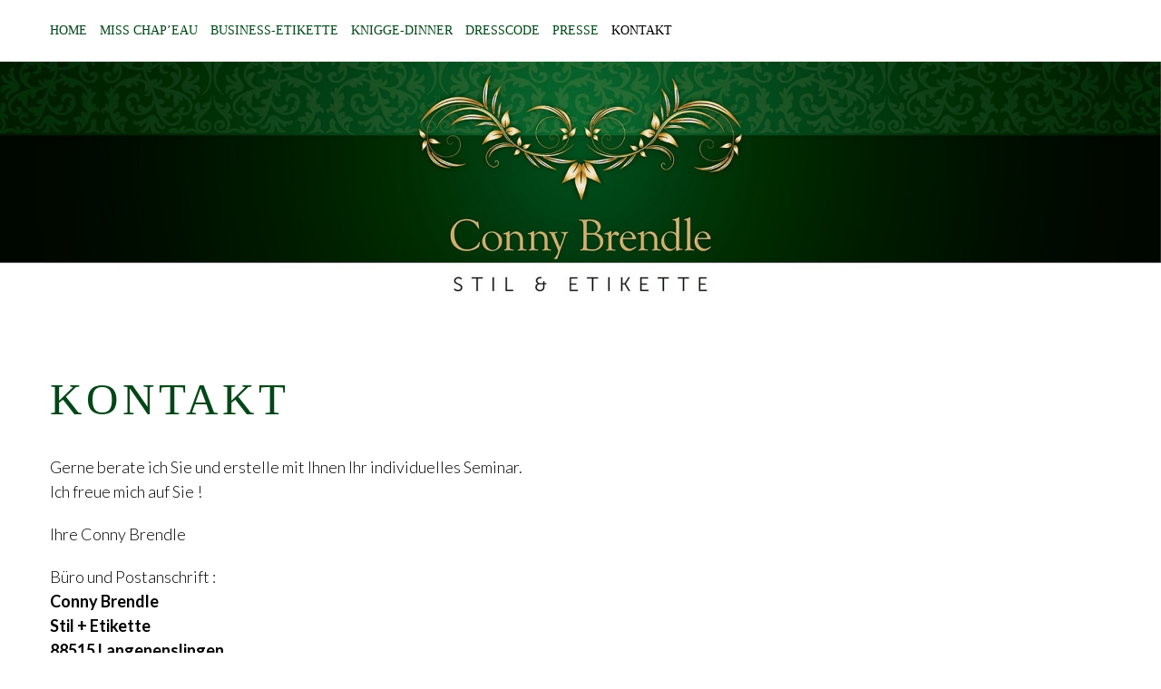

--- FILE ---
content_type: text/html; charset=UTF-8
request_url: https://stil-etikette.schule/kontakt/
body_size: 4597
content:
<!DOCTYPE html>
<html lang="de-DE">
<head>
<meta charset="UTF-8">
<meta name="viewport" content="width=device-width, initial-scale=1">
<link rel="profile" href="http://gmpg.org/xfn/11">
<link rel="pingback" href="https://stil-etikette.schule/xmlrpc.php">

<title>Kontakt &#8211; stil-etikette-schule</title>
<link rel='dns-prefetch' href='//fonts.googleapis.com' />
<link rel='dns-prefetch' href='//s.w.org' />
<link rel="alternate" type="application/rss+xml" title="stil-etikette-schule &raquo; Feed" href="https://stil-etikette.schule/feed/" />
<link rel="alternate" type="application/rss+xml" title="stil-etikette-schule &raquo; Kommentar-Feed" href="https://stil-etikette.schule/comments/feed/" />
		<script type="text/javascript">
			window._wpemojiSettings = {"baseUrl":"https:\/\/s.w.org\/images\/core\/emoji\/2.2.1\/72x72\/","ext":".png","svgUrl":"https:\/\/s.w.org\/images\/core\/emoji\/2.2.1\/svg\/","svgExt":".svg","source":{"concatemoji":"https:\/\/stil-etikette.schule\/wp-includes\/js\/wp-emoji-release.min.js?ver=4.7.26"}};
			!function(t,a,e){var r,n,i,o=a.createElement("canvas"),l=o.getContext&&o.getContext("2d");function c(t){var e=a.createElement("script");e.src=t,e.defer=e.type="text/javascript",a.getElementsByTagName("head")[0].appendChild(e)}for(i=Array("flag","emoji4"),e.supports={everything:!0,everythingExceptFlag:!0},n=0;n<i.length;n++)e.supports[i[n]]=function(t){var e,a=String.fromCharCode;if(!l||!l.fillText)return!1;switch(l.clearRect(0,0,o.width,o.height),l.textBaseline="top",l.font="600 32px Arial",t){case"flag":return(l.fillText(a(55356,56826,55356,56819),0,0),o.toDataURL().length<3e3)?!1:(l.clearRect(0,0,o.width,o.height),l.fillText(a(55356,57331,65039,8205,55356,57096),0,0),e=o.toDataURL(),l.clearRect(0,0,o.width,o.height),l.fillText(a(55356,57331,55356,57096),0,0),e!==o.toDataURL());case"emoji4":return l.fillText(a(55357,56425,55356,57341,8205,55357,56507),0,0),e=o.toDataURL(),l.clearRect(0,0,o.width,o.height),l.fillText(a(55357,56425,55356,57341,55357,56507),0,0),e!==o.toDataURL()}return!1}(i[n]),e.supports.everything=e.supports.everything&&e.supports[i[n]],"flag"!==i[n]&&(e.supports.everythingExceptFlag=e.supports.everythingExceptFlag&&e.supports[i[n]]);e.supports.everythingExceptFlag=e.supports.everythingExceptFlag&&!e.supports.flag,e.DOMReady=!1,e.readyCallback=function(){e.DOMReady=!0},e.supports.everything||(r=function(){e.readyCallback()},a.addEventListener?(a.addEventListener("DOMContentLoaded",r,!1),t.addEventListener("load",r,!1)):(t.attachEvent("onload",r),a.attachEvent("onreadystatechange",function(){"complete"===a.readyState&&e.readyCallback()})),(r=e.source||{}).concatemoji?c(r.concatemoji):r.wpemoji&&r.twemoji&&(c(r.twemoji),c(r.wpemoji)))}(window,document,window._wpemojiSettings);
		</script>
		<style type="text/css">
img.wp-smiley,
img.emoji {
	display: inline !important;
	border: none !important;
	box-shadow: none !important;
	height: 1em !important;
	width: 1em !important;
	margin: 0 .07em !important;
	vertical-align: -0.1em !important;
	background: none !important;
	padding: 0 !important;
}
</style>
<link rel='stylesheet' id='executive-style-css'  href='https://stil-etikette.schule/wp-content/themes/executive/style.css?ver=4.7.26' type='text/css' media='all' />
<link rel='stylesheet' id='font-fontawesome-css'  href='https://stil-etikette.schule/wp-content/themes/executive/assets/fonts/css/font-awesome.css?ver=20151215' type='text/css' media='all' />
<link rel='stylesheet' id='font-genericons-css'  href='https://stil-etikette.schule/wp-content/themes/executive/assets/fonts/fonts/Genericons-Neue.css?ver=20151215' type='text/css' media='all' />
<link rel='stylesheet' id='executive-google-font-css'  href='//fonts.googleapis.com/css?family=Oswald%3A400%2C700%2C300%7CLato%3A400%2C700%2C300&#038;subset=latin%2Clatin-ext' type='text/css' media='all' />
<link rel='https://api.w.org/' href='https://stil-etikette.schule/wp-json/' />
<link rel="EditURI" type="application/rsd+xml" title="RSD" href="https://stil-etikette.schule/xmlrpc.php?rsd" />
<link rel="wlwmanifest" type="application/wlwmanifest+xml" href="https://stil-etikette.schule/wp-includes/wlwmanifest.xml" /> 
<meta name="generator" content="WordPress 4.7.26" />
<link rel="canonical" href="https://stil-etikette.schule/kontakt/" />
<link rel='shortlink' href='https://stil-etikette.schule/?p=51' />
<link rel="alternate" type="application/json+oembed" href="https://stil-etikette.schule/wp-json/oembed/1.0/embed?url=https%3A%2F%2Fstil-etikette.schule%2Fkontakt%2F" />
<link rel="alternate" type="text/xml+oembed" href="https://stil-etikette.schule/wp-json/oembed/1.0/embed?url=https%3A%2F%2Fstil-etikette.schule%2Fkontakt%2F&#038;format=xml" />
    <style type="text/css">
            .site-title,
        .site-description {
            position: absolute;
            clip: rect(1px, 1px, 1px, 1px);
        }
        </style>
    		<style type="text/css" id="wp-custom-css">
			/*
Hier kannst du dein eigenes CSS einfügen.

Klicke auf das Hilfe-Symbol oben, um mehr zu lernen.
*/

.entry-header {
display:none;
}



.linke_spalte {
display:inline-block;
width:100%;
max-width:700px;
float:left;
}

.rechte_spalte {
display:inline-block;
width:100%;
max-width:297px;
float:right;
}		</style>
	</head>

<body class="page-template page-template-template-parts page-template-full-width-page page-template-template-partsfull-width-page-php page page-id-51 full-width">
<div id="page" class="hfeed site">

	<div class="site-wrapper">

	<a class="skip-link screen-reader-text" href="#content">Skip to content</a>

	<header id="masthead" class="site-header" role="banner">
		<div class="branding-wrapper">
			
			<h1 class="site-title inner-wrap"><a href="https://stil-etikette.schule/" rel="home">stil-etikette-schule</a></h1>

			<nav id="site-navigation" class="main-navigation" role="navigation">
				<button class="menu-toggle" aria-controls="primary-menu" aria-expanded="false">Menu</button>
				<div id="primary-menu" class="menu"><ul>
<li class="page_item page-item-21"><a href="https://stil-etikette.schule/">Home</a></li>
<li class="page_item page-item-205"><a href="https://stil-etikette.schule/miss-chapeau/">MISS CHAP&#8217;EAU</a></li>
<li class="page_item page-item-2"><a href="https://stil-etikette.schule/business-etikette/">Business-Etikette</a></li>
<li class="page_item page-item-9"><a href="https://stil-etikette.schule/knigge-dinner/">Knigge-Dinner</a></li>
<li class="page_item page-item-49"><a href="https://stil-etikette.schule/dresscode/">Dresscode</a></li>
<li class="page_item page-item-118"><a href="https://stil-etikette.schule/presse/">Presse</a></li>
<li class="page_item page-item-51 current_page_item"><a href="https://stil-etikette.schule/kontakt/">Kontakt</a></li>
</ul></div>
			</nav><!-- #site-navigation -->
		</div>
	</header><!-- #masthead -->

		<div class="header-image">
		<img src="https://stil-etikette.schule/wp-content/uploads/2017/02/logo_stil_etikette.jpg" width="1920" height="408" alt="">
	</div>
	
	<div id="content" class="site-content">

	<div id="primary" class="content-area">
		<main id="main" class="site-main" role="main">

			
				
<article id="post-51" class="post-51 page type-page status-publish hentry">
	<header class="entry-header">
		<h1 class="entry-title">Kontakt</h1>	</header><!-- .entry-header -->

	<div class="entry-content">
		<h1>Kontakt</h1>
<p>Gerne berate ich Sie und erstelle mit Ihnen Ihr individuelles Seminar.<br />
Ich freue mich auf Sie !</p>
<p>Ihre Conny Brendle</p>
<p>Büro und Postanschrift :<br />
<strong>Conny Brendle<br />
Stil + Etikette<br />
88515 Langenenslingen<br />
Tel. 0 73 76 / 96 32 95</strong><br />
<a href="mailto:info@stil-etikette.schule">info@stil-etikette.schule</a></p>
<p>IMPRESSUM</p>
<p>Seitenbetreiber im Sinne des § 5 TMG :<br />
Conny Brendle Stil + Etikette<br />
88515 Langenenslingen</p>
<p>Tel. 0 73 76 / 96 32 95</p>
<p>Umsatzsteuer-Identifikationsnummer<br />
gemäss § 27 A Umsatzsteuergesetz :<br />
DE 242518152</p>
<p>Inhaltlich verantwortlich gemäss § 55 Abs. 2 RSTV :<br />
Conny Brendle<br />
88515 Langenenslingen</p>
<p>Haftungsausschluss:</p>
<p>Haftung für Inhalte<br />
Die Inhalte unserer Seiten wurden mit größter Sorgfalt erstellt. Für die Richtigkeit, Vollständigkeit und Aktualität der Inhalte können wir jedoch keine Gewähr übernehmen. Als Diensteanbieter sind wir gemäß § 7 Abs.1 TMG für eigene Inhalte auf diesen Seiten nach den allgemeinen Gesetzen verantwortlich. Nach §§ 8 bis 10 TMG sind wir als Diensteanbieter jedoch nicht verpflichtet, übermittelte oder gespeicherte fremde Informationen zu überwachen oder nach Umständen zu forschen, die auf eine rechtswidrige Tätigkeit hinweisen. Verpflichtungen zur Entfernung oder Sperrung der Nutzung von Informationen nach den allgemeinen Gesetzen bleiben hiervon unberührt. Eine diesbezügliche Haftung ist jedoch erst ab dem Zeitpunkt der Kenntnis einer konkreten Rechtsverletzung möglich. Bei Bekanntwerden von entsprechenden Rechtsverletzungen werden wir diese Inhalte umgehend entfernen.</p>
<p>Haftung für Links<br />
Unser Angebot enthält Links zu externen Webseiten Dritter, auf deren Inhalte wir keinen Einfluss haben. Deshalb knnen wir für diese fremden Inhalte auch keine Gewähr übernehmen. Für die Inhalte der verlinkten Seiten ist stets der jeweilige Anbieter oder Betreiber der Seiten verantwortlich. Die verlinkten Seiten wurden zum Zeitpunkt der Verlinkung auf mögliche Rechtsverstöße überprüft. Rechtswidrige Inhalte waren zum Zeitpunkt der Verlinkung nicht erkennbar. Eine permanente inhaltliche Kontrolle der verlinkten Seiten ist jedoch ohne konkrete Anhaltspunkte einer Rechtsverletzung nicht zumutbar. Bei Bekanntwerden von Rechtsverletzungen werden wir derartige Links umgehend entfernen.</p>
<p>Urheberrecht<br />
Die durch die Seitenbetreiber erstellten Inhalte und Werke auf diesen Seiten unterliegen dem deutschen Urheberrecht. Die Vervielfältigung, Bearbeitung, Verbreitung und jede Art der Verwertung außerhalb der Grenzen des Urheberrechtes bedürfen der schriftlichen Zustimmung des jeweiligen Autors bzw. Erstellers. Downloads und Kopien dieser Seite sind nur für den privaten, nicht kommerziellen Gebrauch gestattet. Soweit die Inhalte auf dieser Seite nicht vom Betreiber erstellt wurden, werden die Urheberrechte Dritter beachtet. Insbesondere werden Inhalte Dritter als solche gekennzeichnet. Sollten Sie trotzdem auf eine Urheberrechtsverletzung aufmerksam werden, bitten wir um einen entsprechenden Hinweis. Bei Bekanntwerden von Rechtsverletzungen werden wir derartige Inhalte umgehend entfernen.</p>
<p>Datenschutz<br />
Die Nutzung unserer Webseite ist in der Regel ohne Angabe personenbezogener Daten möglich. Soweit auf unseren Seiten personenbezogene Daten (beispielsweise Name, Anschrift oder eMail-Adressen) erhoben werden, erfolgt dies, soweit möglich, stets auf freiwilliger Basis. Diese Daten werden ohne Ihre ausdrückliche Zustimmung nicht an Dritte weitergegeben.</p>
<p>Wir weisen darauf hin, dass die Datenübertragung im Internet (z.B. bei der Kommunikation per E-Mail) Sicherheitslücken aufweisen kann. Ein lückenloser Schutz der Daten vor dem Zugriff durch Dritte ist nicht möglich.</p>
<p>Der Nutzung von im Rahmen der Impressumspflicht veröffentlichten Kontaktdaten durch Dritte zur Übersendung von nicht ausdrücklich angeforderter Werbung und Informationsmaterialien wird hiermit ausdrücklich widersprochen. Die Betreiber der Seiten behalten sich ausdrücklich rechtliche Schritte im Falle der unverlangten Zusendung von Werbeinformationen, etwa durch Spam-Mails, vor.</p>
			</div><!-- .entry-content -->

	<footer class="entry-footer">
			</footer><!-- .entry-footer -->
</article><!-- #post-## -->

			
		</main><!-- #main -->
	</div><!-- #primary -->


	</div><!-- #content -->

	<footer id="colophon" class="site-footer" role="contentinfo">
		<div class="site-credits">
			<div class="site-info">
				
				<div class="copyright">
					Powered by by <a href="https://wordpress.org/" rel="designer">WordPress</a>.
					Executive Theme by <a href="https://diversethemes.com/" rel="designer">Diverse Themes</a>.				</div>
			</div><!-- .site-info -->

			
		</div><!-- .site-credits -->
	</footer><!-- #colophon -->
</div><!-- #page -->

<script type='text/javascript' src='https://stil-etikette.schule/wp-content/themes/executive/assets/js/navigation.js?ver=20151215'></script>
<script type='text/javascript' src='https://stil-etikette.schule/wp-content/themes/executive/assets/js/skip-link-focus-fix.js?ver=20151215'></script>
<script type='text/javascript' src='https://stil-etikette.schule/wp-includes/js/wp-embed.min.js?ver=4.7.26'></script>

</body>
</html>


--- FILE ---
content_type: text/css
request_url: https://stil-etikette.schule/wp-content/themes/executive/style.css?ver=4.7.26
body_size: 7827
content:
/*
Theme Name: Executive
Theme URI: https://diversethemes.com/premium-themes/executive
Author: Diverse Themes
Author URI: https://diversethemes.com
Description: A WordPress theme for business sites and portfolios. Premium version includes free support, theme updates, and WooCommerce support. <a href="https://diversethemes.com/premium-themes/executive">Upgrade</a> today.
Version: 1.0.3
License: GNU General Public License v2 or later
License URI: http://www.gnu.org/licenses/gpl-2.0.html
Text Domain: executive
Tags: two-columns, right-sidebar, grid-layout, flexible-header, custom-header, featured-images, custom-menu, full-width-template, theme-options, translation-ready, blog, news, portfolio

Executive, like WordPress, is licensed under the GPL.
Based on Underscores http://underscores.me/, (C) 2012-2015 Automattic, Inc.

Font Icons by Font Awesome: http://fontawesome.io
Genericons by Automattic, Inc. http://genericons.com/

Header image and demo images are from Unsplash.com

Normalizing styles from Bo-Yi Wu (https://github.com/appleboy/), Nicolas Gallagher (https://github.com/necolas), and Jonathan Neal (https://github.com/jonathantneal).
*/

/*--------------------------------------------------------------
Normalize
--------------------------------------------------------------*/
html {
	box-sizing: border-box;
}

*, *::after, *::before {
	box-sizing: inherit;
}

html {
	font-family: 'Georgia', Times, Times New Roman, serif;
	-ms-text-size-adjust: 100%;
	-webkit-text-size-adjust: 100%;
	color:#777;
}

body {
	margin: 0;
}

article,
aside,
details,
figcaption,
figure,
footer,
header,
hgroup,
main,
menu,
nav,
section,
summary {
	display: block;
}

audio,
canvas,
progress,
video {
	display: inline-block;
	vertical-align: baseline;
}

audio:not([controls]) {
	display: none;
	height: 0;
}

[hidden],
template {
	display: none;
}

a {
	background-color: transparent;
}

a:active, a:hover {
	outline: 0;
}

abbr[title] {
	border-bottom: 1px dotted;
}

b,
strong {
	font-weight: bold;
}

dfn {
	font-style: italic;
}

h1 {
	font-size: 2em;
	margin: 0.67em 0;
}

mark {
	background: #ff0;
	color: #000;
}

small {
	font-size: 80%;
}

sub,
sup {
	font-size: 75%;
	line-height: 0;
	position: relative;
	vertical-align: baseline;
}

sup {
	top: -0.5em;
}

sub {
	bottom: -0.25em;
}

img {
	border: 0;
}

svg:not(:root) {
	overflow: hidden;
}

img {
	height: auto; /* Make sure images are scaled correctly. */
	max-width: 100%; /* Adhere to container width. */
}

figure {
	margin: 1em 40px;
}

hr {
	box-sizing: content-box;
	height: 0;
}

pre {
	overflow: auto;
}

code,
kbd,
pre,
samp {
	font-family: monospace, monospace;
	font-size: 1em;
}

button,
input,
optgroup,
select,
textarea {
	color: inherit;
	font: inherit;
	margin: 0;
}

button {
	overflow: visible;
}

button,
select {
	text-transform: none;
}

button,
html input[type="button"],
input[type="reset"],
input[type="submit"] {
	-webkit-appearance: button;
	cursor: pointer;
}

button[disabled],
html input[disabled] {
	cursor: default;
}

button::-moz-focus-inner,
input::-moz-focus-inner {
	border: 0;
	padding: 0;
}

input {
	line-height: normal;
}

input[type="checkbox"],
input[type="radio"] {
	box-sizing: border-box;
	/* 1 */
	padding: 0;
	/* 2 */
}

input[type="number"]::-webkit-inner-spin-button,
input[type="number"]::-webkit-outer-spin-button {
	height: auto;
}

input[type="search"] {
	-webkit-appearance: textfield;
	/* 1 */
	/* 2 */
	box-sizing: content-box;
}

input[type="search"]::-webkit-search-cancel-button,
input[type="search"]::-webkit-search-decoration {
	-webkit-appearance: none;
}

fieldset {
	border: 1px solid #c0c0c0;
	margin: 0 2px;
	padding: 0.35em 0.625em 0.75em;
}

legend {
	border: 0;
	padding: 0;
}

textarea {
	overflow: auto;
}

optgroup {
	font-weight: bold;
}

table {
	border-collapse: collapse;
	border-spacing: 0;
}

td,
th {
	padding: 0;
}

/*--------------------------------------------------------------
Typography
--------------------------------------------------------------*/
html,
body {
	height: 100%;
}

body,
button,
input,
select,
textarea {
	background: #fff;
	color: #4c4c4c;
	font-family: Lato, sans-serif;
	font-size: 18px;
	font-weight: 300;
	line-height: 1.5;
}

h1,
h2,
h3,
h4,
h5,
h6 {
	clear: both;
}

h1 {
	font-family: 'Georgia', Times, Times New Roman, serif;
	font-size: 2.7em;
	color: #004717;
	font-weight: 300;
	margin: 0;
	padding: 0 0 20px;
	text-transform: uppercase;
	line-height: 170%;
	letter-spacing: 0.1em;
}

h2 {font-family: 'Georgia', Times, Times New Roman, serif;
	
	font-size: 2.1em;
	font-weight: 300;
	color: #004717;
	line-height: 170%;
	text-align: right;
	
}

h3 {
	margin: 0 0 16px;
	font-size: 0.9em;
	line-height: 32px;
	text-align: right;
	font-weight: 300;
	color:#000;

}

h4 {
	margin: 0 0 17px;
	font-size: 22px;
	line-height: 26px;
}

h5 {
	margin: 0 0 21px;
	font-size: 18px;
	line-height: 21px;
}

h6 {
	margin: 0 0 24px;
	font-size: 16px;
	line-height: 24px;
}

p {
	margin: 0 0 20px;
	color:#666;
}

b,
strong {
	font-weight: 700;
}

dfn,
cite,
em,
i {
	font-style: italic;
}

.menu li a{
font-family: 'Georgia', Times, Times New Roman, serif;
color: #004717;
}

.menu li.current_page_item a{
font-family: 'Georgia', Times, Times New Roman, serif;
color: #000;
}

blockquote,
q {
	margin: 0 24px;
	quotes: "" "";
}

blockquote:before, blockquote:after,
q:before,
q:after {
	content: "";
}

blockquote {
	font-size: 22px;
	padding-left: 24px;
	margin: 0 auto;
	border-left: 2px solid #ddd;
	font-family: Oswald, Georgia, serif;
}

address {
	margin: 0 0 24px 0;
}

pre {
	background: #eee;
	font-family: "Courier 10 Pitch", Courier, monospace;
	font-size: 15px;
	line-height: 1.6;
	margin: 0 0 24px;
	max-width: 100%;
	overflow: auto;
	padding: 24px;
}

code,
kbd,
tt,
var {
	font-family: Monaco, Consolas, "Andale Mono", "DejaVu Sans Mono", monospace;
	font-size: 15px;
}

abbr,
acronym {
	border-bottom: 1px dotted #666;
	cursor: help;
}

mark,
ins {
	background: #fff9c0;
	text-decoration: none;
}

sup,
sub {
	font-size: 75%;
	height: 0;
	line-height: 0;
	position: relative;
	vertical-align: baseline;
}

sup {
	bottom: 1ex;
}

sub {
	top: .5ex;
}

small {
	font-size: 75%;
}

big {
	font-size: 125%;
}

/*--------------------------------------------------------------
Accessibility
--------------------------------------------------------------*/
.screen-reader-text {
	height: auto;
	width: 1px;
	clip: rect(1px, 1px, 1px, 1px);
	height: 1px;
	overflow: hidden;
	position: absolute !important;
}

.screen-reader-text:hover, .screen-reader-text:active, .screen-reader-text:focus {
	height: auto;
	width: auto;
	background-color: #f1f1f1;
	border-radius: 3px;
	box-shadow: 0 0 2px 2px rgba(0, 0, 0, 0.6);
	clip: auto !important;
	color: #21759b;
	display: block;
	font-size: 14px;
	font-weight: 700;
	left: 0.3125em;
	line-height: normal;
	padding: 15px 23px 14px;
	text-decoration: none;
	top: 0.3125em;
	z-index: 100000;
	/* Above WP toolbar */
}

/*--------------------------------------------------------------
Alignments
--------------------------------------------------------------*/
.alignleft {
	display: inline-block;
	float: left;
	margin: 0 24px 24px 0;
}

.alignright {
	display: inline-block;
	float: right;
	margin: 0 0 24px 24px;
}

.aligncenter {
	clear: both;
	display: block;
	margin: 24px auto;
}

/*--------------------------------------------------------------
Clearings
--------------------------------------------------------------*/
.clear::after,
.entry-content::after,
.comment-content::after,
.site-header::after,
.site-content::after,
.site-footer::after {
	clear: both;
	content: "";
	display: block;
}

/*--------------------------------------------------------------
HTML Elements
--------------------------------------------------------------*/
embed,
iframe,
object {
	max-width: 100%;
}

hr {
	height: 1px;
	width: auto;
	background-color: #ccc;
	border: 0;
	margin: 0 0 24px 0;
}

figure {
	margin: 0;
}

ul,
ol {
	margin: 0 0 48px 24px;
}

ul {
	list-style: square;
	color:#004717;
}

ol {
	list-style: decimal;
}

li > ul,
li > ol {
	margin: 0 0 0 24px;
}

.hentry li {
	margin: 0 0 14px;
}

dt {
	font-weight: 700;
}

dd {
	margin: 0 24px 24px 0;
}

table {
	margin: 0 0 24px;
	width: 100%;
}

caption,
th {
	font-weight: bold;
}

th,
td {
	padding: 6px;
	border-bottom: 1px solid #c5c5c5;
}

/*--------------------------------------------------------------
Navigation
--------------------------------------------------------------*/
/*--------------------------------------------------------------
Links
--------------------------------------------------------------*/
a {
	transition: all .4s ease-in-out;
	-webkit-transform: translateZ(0);
	color: #999;
	text-decoration: none;
}

a:hover {
	transition: all .4s ease-in-out;
	-webkit-transform: translateZ(0);
	color: #000000;
}

a:focus, a:active {
	color: #000;
}

/*--------------------------------------------------------------
Main Navigation
--------------------------------------------------------------*/
.main-navigation {
	font-size: 14px;
	font-weight: 400;
	text-transform: uppercase;
	width: auto;
}

.main-navigation ul {
	display: none;
	list-style: none;
	margin: 0;
	padding-left: 0;
}

.main-navigation li {
	float: left;
	position: relative;
}

.main-navigation a {
	color: #6a6a6a;
	display: block;
	text-decoration: none;
}

.main-navigation a:hover {
	color: #b8b8b8;
}

.main-navigation ul li:hover > ul,
.main-navigation ul li.focus > ul {
	left: auto;
}

.main-navigation ul ul li:hover > ul,
.main-navigation ul ul li.focus > ul {
	left: 100%;
}

.posts-navigation {
	clear: both;
	display: block;
	overflow: hidden;
}

.nav-links {
	border-top: 1px solid #eee;
	clear: both;
	display: block;
	font-size: 14px;
	margin: 20px 0;
	padding: 20px 0;
	overflow: hidden;
	text-transform: uppercase;
}

.nav-links .nav-previous {
	color: #999;
	float: left;
	width: 50%;
}

.nav-links .nav-previous:before {
	content: '\f100';
	font-family: FontAwesome;
	position: relative;
	margin-right: 5px;
	top: -1px;
}

.nav-links .nav-next {
	color: #999;
	float: right;
	text-align: right;
	width: 50%;
}

.nav-links .nav-next:after {
	content: '\f101';
	font-family: FontAwesome;
	position: relative;
	margin-left: 5px;
	top: -1px;
}

.blog .nav-links {
	border: none;
}

/*--------------------------------------------------------------
Structure
--------------------------------------------------------------*/
.site {
	width: 100%;
	background: #000;
	overflow: hidden;
}

.site-wrapper {
	width: 100%;
	background: #fff;
}

#content {
	margin: 40px auto 20px;
	max-width: 1170px;
	padding: 0 20px;
}

#primary {
	width: 100%;
	padding: 0;
}

#secondary {
	width: 100%;
}

.homepage #primary,
.portfolio #primary,
.full-width #primary {
	width: 100%;
	padding: 0;
}

/*--------------------------------------------------------------
Header
--------------------------------------------------------------*/
#masthead {
	background: #ffffff;
	width: 100%;
}

#masthead .branding-wrapper {
	margin: 0 auto;
	max-width: 1170px;
	padding: 20px 0;
	position: relative;
}

.header-image img {
	display: block;
	height: auto;
	max-width: 100%;
	width: 100%;
}

.site-branding {
	float: left;
	margin-right: 20px;
	text-align: left;
	text-transform: uppercase;
}

.site-title {
	font-family: 'Georgia', Times, Times New Roman, serif;
	font-size: 30px;
	font-weight: 700;
	letter-spacing: 1px;
	line-height: 1.5;
	margin: 0;
	padding: 0;
}

.site-title a {
	color: #1d1d1d;
}

.site-title a:hover {
	color: #999;
}

.custom-logo-link {
	margin-right: 20px;
}

/*--------------------------------------------------------------
Homepage Template
--------------------------------------------------------------*/
.our-services {
	margin: 40px 0 0;
	max-width: 1170px;
	overflow: hidden;
}

.our-services .hentry {
	border-bottom: 0;
	margin-bottom: 0;
}

.our-services .hentry p {
	margin: 0;
}

.our-services .featured-page {
	width: 100%;
}

.our-services .featured-page img {
	transition: all .4s ease-in-out;
	-webkit-transform: translateZ(0);
	background: #000000;
	display: block;
	width: 100%;
}

.our-services .featured-page img:hover {
	transition: all .4s ease-in-out;
	-webkit-transform: translateZ(0);
	opacity: .5;
}

.our-services .entry-title {
	font-family: Lato, sans-serif;
	color: #1d1d1d;
	font-size: 16px;
	font-weight: 700;
	line-height: 1.5;
	margin: 20px 0 15px;
}

.our-services .entry-content,
.our-services .entry-summary,
.our-services .page-content {
	margin: 0;
	padding: 0;
}

.home .featured-secondary-content {
	border-top: 1px solid #eee;
	margin: 20px 0;
	overflow: hidden;
	padding: 40px 0 0;
	width: 100%;
}

.home .featured-secondary-content .hentry {
	border-bottom: none;
	margin-bottom: 0;
}

.home .featured-secondary-content section {
	width: 100%;
	padding: 0;
}

.home .featured-secondary-content .featured-thumbnail {
	margin: 0 auto;
	width: 100%;
}

/*--------------------------------------------------------------
Portfolio Template
--------------------------------------------------------------*/
.archive.tax-jetpack-portfolio-type .page-title {
	margin: 0 0 40px;
}

.portfolio-wrap {
	height: 100%;
	margin: 40px 0 0;
	overflow: hidden;
	padding: 0 0 40px;
	width: 100%;
}

.archive .type-jetpack-portfolio,
.full-width .type-jetpack-portfolio,
.portfolio .type-jetpack-portfolio,
.homepage .type-jetpack-portfolio {
	margin-bottom: 2.3866348449%;
	width: 100%;
}

.type-jetpack-portfolio {
	position: relative;
}

.type-jetpack-portfolio .content-wrap {
	position: relative;
	-webkit-transform: translateZ(0);
}

.type-jetpack-portfolio .content-wrap:hover > .port-content {
	visibility: visible;
	display: block;
	opacity: 1;
	transition: all .4s ease-in-out;
}

.type-jetpack-portfolio .port-content {
	background-color: rgba(255, 255, 255, 0.7);
	border: 2px solid #000000;
	visibility: hidden;
	opacity: 0;
	position: absolute;
	bottom: 0;
	left: 0;
	width: 100%;
	height: 100%;
	padding: 20px;
	text-align: center;
	transition: all .4s ease-in-out;
}

.type-jetpack-portfolio .port-title {
	position: relative;
	top: 50%;
	transform: translateY(-50%);
	color: #000000;
	font-size: 17px;
	text-transform: uppercase;
	font-family: Lato, sans-serif;
	font-weight: 700;
	letter-spacing: 1px;
	z-index: 9999;
}

.type-jetpack-portfolio img {
	display: block;
	width: 100%;
}

/*--------------------------------------------------------------
Content
--------------------------------------------------------------*/
/*--------------------------------------------------------------
Posts and Pages
--------------------------------------------------------------*/
.bypostauthor {
	display: inline;
}

.sticky {
	display: block;
}

.hentry {
	border-bottom: 1px solid #eee;
	margin: 0 0 40px;
	padding: 0 0 40px;
}

.single .hentry,
.page .hentry {
	border-bottom: none;
}

.byline,
.updated:not(.published) {
	display: none;
}

.single .byline,
.group-blog .byline {
	display: inline;
}

.page-content,
.entry-content,
.entry-summary {
	margin: 20px 0 0;
	max-width: 100%;
	color:#666;
}


.entry-content p{
	color:#000;
}

.entry-title {
	font-family: Oswald, Georgia, serif;
	font-size: 30px;
	color: #777;
	font-weight: 300;
	line-height: 1.09091;
	margin: 0;
	padding: 0;
	text-align: left;
	text-transform: uppercase;
}

.entry-title a {
	color: #000;
}

.entry-title a:hover {
	color: #999;
}

.page-title {
	font-family: Oswald, Georgia, serif;
	font-size: 30px;
	color: #777;
	font-weight: 300;
	line-height: 1.09091;
	margin: 0;
	padding: 0;
	text-align: left;
	text-transform: uppercase;
}

.homepage .page-title {
	margin: 0;
}

.archive-title {
	padding: 0 0 40px;
}

.error404 .page-title,
.home .page-title {
	padding: 0;
}

.entry-meta {
	font-size: 16px;
	margin: 20px 0;
}

.entry-footer {
	font-size: 16px;
}

.entry-meta:before {
	color: #444;
	content: '\f017';
	font-family: FontAwesome;
	font-size: 16px;
	padding: 0;
	position: relative;
	margin: 0;
	opacity: 0.7;
	top: 0;
}

.single-jetpack-portfolio .entry-meta:before {
	content: none;
}

.entry-footer span {
	margin-bottom: 8px;
}

.cat-links:before,
.tags-links:before,
.comments-link:before,
.edit-link:before {
	content: '';
	color: #444;
	font-family: FontAwesome;
	font-size: 14px;
	padding: 0 4px 0 0;
	opacity: .7;
	position: relative;
	top: 0;
}

.entry-footer a:hover {
	color: #000;
}

.entry-footer span {
	display: block;
}

.portfolio-thumbnail-wrapper {
	margin-bottom: 20px;
}

.page-links {
	clear: both;
	margin: 0 20px 20px 0;
}

.page-links a {
	background: #999;
	border-radius: 3px;
	color: #fff;
	padding: 1px 4px;
}

.page-links a:hover {
	background: none;
	color: #000;
}

.more-link {
	color: #999;
	display: block;
	font-size: 15px;
	font-weight: 700;
	padding: 20px 0 0;
	text-transform: uppercase;
}

.more-link:after {
	content: '\f101';
	font-family: FontAwesome;
	font-size: 15px;
	margin-left: 5px;
	position: relative;
	top: -1px;
}

.blog .format-aside .entry-title,
.archive .format-aside .entry-title {
	display: none;
}

.single-thumbnail-wrapper img {
	margin-bottom: 24px;
}

/*--------------------------------------------------------------
Forms
--------------------------------------------------------------*/
button,
input,
select,
textarea {
	margin: 0;
	/* Addresses margins set differently in IE6/7, F3/4, S5, Chrome */
	vertical-align: baseline;
	/* Improves appearance and consistency in all browsers */
}

button:focus,
input:focus,
select:focus,
textarea:focus {
	outline: none;
}

button,
input[type="button"],
input[type="reset"],
input[type="submit"] {
	padding: 12px 20px;
	border: none;
	color: #fff;
	cursor: pointer;
	font-size: 14px;
	text-transform: uppercase;
	-webkit-appearance: button;
}

.site-content button,
.site-content input[type="button"],
.site-content input[type="reset"],
.site-content input[type="submit"] {
	background: #000;
}

.site-content button:hover,
.site-content button:focus,
.site-content button:active,
.site-content input[type="button"]:hover,
.site-content input[type="button"]:focus,
.site-content input[type="button"]:active,
.site-content input[type="reset"]:hover,
.site-content input[type="reset"]:focus,
.site-content input[type="reset"]:active,
.site-content input[type="submit"]:hover,
.site-content input[type="submit"]:focus,
.site-content input[type="submit"]:active {
	background: #333;
}

input[type="checkbox"],
input[type="radio"] {
	padding: 0;
	/* Addresses excess padding in IE8/9 */
	margin: 0 5px 0 0;
}

input[type="search"] {
	-webkit-appearance: textfield;
	/* Addresses appearance set to searchfield in S5, Chrome */
}

input[type="search"]::-webkit-search-decoration {
	/* Corrects inner padding displayed oddly in S5, Chrome on OSX */
	-webkit-appearance: none;
}

button::-moz-focus-inner,
input::-moz-focus-inner {
	/* Corrects inner padding and border displayed oddly in FF3/4 www.sitepen.com/blog/2008/05/14/the-devils-in-the-details-fixing-dojos-toolbar-buttons/ */
	border: 0;
	padding: 0;
}

input[type="text"],
input[type="email"],
input[type="url"],
input[type="password"],
input[type="search"],
textarea {
	transition: all .4s ease-in-out;
	-webkit-transform: translateZ(0);
	background: none;
	border: 2px solid #e8e8e8;
	box-sizing: border-box;
	font-size: 14px;
	padding: 10px;
	width: 100%;
	-moz-box-sizing: border-box;
	-webkit-box-sizing: border-box;
}

input[type="text"]:focus,
input[type="email"]:focus,
input[type="url"]:focus,
input[type="password"]:focus,
input[type="search"]:focus,
textarea:focus {
	transition: all .4s ease-in-out;
	-webkit-transform: translateZ(0);
	border: 2px solid #000000;
}

textarea {
	overflow: auto;
	/* Removes default vertical scrollbar in IE6/7/8/9 */
	vertical-align: top;
	/* Improves readability and alignment in all browsers */
}

label {
	display: block;
	margin-bottom: 10px;
	font-weight: bold;
}

label[class*="radio"], label[class*="checkbox"] {
	margin-bottom: 0;
	font-size: 11.68px;
	font-weight: normal;
}

/* Password protected posts from */
.post-password-form label {
	display: block;
	margin-bottom: 0;
}

.post-password-form input[type="password"] {
	margin: 10px 0;
}

/*--------------------------------------------------------------
Comments
--------------------------------------------------------------*/
.comments-area {
	margin: 48px auto 0;
	width: 100%;
}

.comment-reply-title,
.comments-title {
	font-size: 17px;
	line-height: 1.5;
	letter-spacing: -0.01em;
	margin: 0;
	text-transform: uppercase;
}

.comment-list {
	list-style: none;
	margin: 0 0 48px;
	padding: 0;
}

.comment-list article, .comment-list .pingback, .comment-list .trackback {
	border-top: 1px solid #ededed;
	margin-bottom: 24px;
	padding-top: 24px;
}

.comment-list > li:first-child > article, .comment-list > .pingback:first-child, .comment-list > .trackback:first-child {
	border-top: 0;
}

.comment-list .reply {
	margin-top: 24px;
}

.comment-list .reply a:active {
	position: relative;
	bottom: -2px;
}

.comment-list .trackback a, .comment-list .pingback a {
	color: #737678;
}

.comment-list .trackback a:hover, .comment-list .trackback a:active, .comment-list .trackback a:focus, .comment-list .pingback a:hover, .comment-list .pingback a:active, .comment-list .pingback a:focus {
	color: #00a1e0;
}

.comment-list .children {
	list-style: none;
	margin-left: 24px;
}

.comment-author {
	padding: 0 0 0 36px;
	position: relative;
}

.bypostauthor {
	display: inline;
}

.comment-author a {
	color: #23292b;
}

.comment-author a:hover, .comment-author a:active, .comment-author a:focus {
	color: #00a1e0;
}

.comment-author .avatar {
	position: absolute;
	top: 0;
	left: 0;
	height: 24px;
	width: 24px;
	border-radius: 50%;
}

.says {
	display: none;
}

.comment-metadata a {
	font-size: 14px;
	line-height: 1.23077;
	color: #aaa;
	text-transform: uppercase;
}

.comment-metadata a:hover, .comment-metadata a:active, .comment-metadata a:focus {
	color: #903000;
}

.comment-edit-link {
	margin-left: 10px;
}

.comment-edit-link:before {
	margin: 0 4px 0 12px;
}

.comment-content {
	-webkit-hyphens: auto;
	-ms-hyphens: auto;
	hyphens: auto;
	word-wrap: break-word;
	margin-top: 24px;
}

.comment-content ul,
.comment-content ol {
	margin: 0 0 24px 24px;
}

.comment-content li > ul,
.comment-content li > ol {
	margin-bottom: 0;
}

.comment-content > :last-child {
	margin-bottom: 0;
}

.comment .comment-respond {
	margin-top: 48px;
}

.comment-respond h3 {
	margin: 0 0 24px;
}

.comment-notes, .comment-awaiting-moderation, .logged-in-as, .subscribe-label {
	line-height: 1.71429;
	color: #737678;
}

.no-comments {
	line-height: 1.5;
	color: #737678;
	margin-top: 24px;
	text-transform: uppercase;
}

.comment-form label {
	display: block;
}

.form-allowed-tags, .form-allowed-tags code {
	line-height: 1.33333;
	color: #737678;
}

.required {
	color: #c0392b;
}

.comment-reply-title a {
	color: #23292b;
	float: right;
	height: 24px;
	overflow: hidden;
	width: 24px;
}

.comment-reply-title a:hover, .comment-reply-title a:active, .comment-reply-title a:focus {
	color: #00a1e0;
}

#cancel-comment-reply-link {
	width: auto;
}

.comment-navigation {
	margin-bottom: 48px;
}

.comment-navigation a {
	line-height: 1.14286;
	text-transform: uppercase;
}

.comment-navigation .nav-next, .comment-navigation .nav-previous {
	display: inline-block;
}

.comment-navigation .nav-previous a {
	margin-right: 10px;
}

#comment-nav-above {
	margin: 36px 0 24px;
}

/*--------------------------------------------------------------
Footer
--------------------------------------------------------------*/
.site-footer {
	clear: both;
	max-width: 100%;
	background: #004717;
	padding: 20px 0;
	font-size: 11px;
	font-weight: 400;
}

.site-credits {
	margin: 0 auto;
	max-width: 1170px;
}

.site-info {
	color: #fff;
	display: block;
	margin: 0;
	padding: 0 20px;
}

.site-info a {
	color: #fff;
}

.site-info a:hover {
	color: #999;
}

.copyright {
	clear: both;
	display: block;
	font-size: 11px;
	padding: 0;
}

.social-links {
	float: left;
	margin: 20px 0 0;
	width: auto;
}

.social-links ul {
	margin: 0;
	padding: 0 20px;
}

.site-info ul {
	font-size: 13px;
	margin: 0;
	padding: 0 0 5px;
	text-transform: uppercase;
}

.site-info ul li,
.social-links ul li {
	float: left;
	list-style-type: none;
}

.site-info ul li a,
.social-links ul li a {
	color: #999;
}

.site-info ul li a:hover,
.social-links ul li a:hover {
	color: #fff;
}

.site-info ul li a:after {
	content: "\00b7";
	margin: 0 5px;
	padding: 0 5px;
}

.site-info ul li:last-child a:after {
	content: '';
	margin: 0 5px;
	padding: 0 5px;
}

.social-links ul {
	float: right;
}

.social-links li {
	display: block;
	float: left;
	margin: 0 12px 0 0;
	padding: 1px 0;
	width: 32px;
	height: 32px;
}

.social-links a {
	display: inline-block;
}

.social-links ul li a:before {
	font-family: FontAwesome;
	background-color: #fff;
	border-radius: 50%;
	color: #090909;
	display: block;
	line-height: 32px;
	margin-bottom: 6.75px;
	text-align: center;
	width: 32px;
	height: 32px;
}

.social-links ul a:hover:before {
	background-color: #999;
}

.social-links ul li a[href*="wordpress.org"]:before,
.social-links ul li a[href*="wordpress.com"]:before {
	content: '\f19a';
	color: #000000;
	font-family: FontAwesome;
}

.social-links ul a[href*="facebook.com"]:before {
	content: "\f09a";
}

.social-links ul a[href*="twitter.com"]:before {
	content: "\f099";
}

.social-links ul a[href*="dribbble.com"]:before {
	content: "\f17d";
}

.social-links ul a[href*="plus.google.com"]:before {
	content: "\f0d5";
}

.social-links ul a[href*="pinterest.com"]:before {
	content: "\f231";
}

.social-links ul a[href*="f173"]:before {
	content: "\f214";
}

.social-links ul a[href*="youtube.com"]:before {
	content: "\f16a";
}

.social-links ul a[href*="flickr.com"]:before {
	content: "\f16e";
}

.social-links ul a[href*="vimeo.com"]:before {
	content: "\f27d";
}

.social-links ul a[href*="instagram.com"]:before {
	content: "\f16d";
}

.social-links ul a[href*="codepen.io"]:before {
	content: "\f1cb";
}

.social-links ul a[href*="linkedin.com"]:before {
	content: "\f0e1";
}

.social-links ul a[href*="github.com"]:before {
	content: '\f09b';
}

.social-links ul a[href*="/feed"]:before {
	content: '\f09e';
}

.social-links ul a:before {
	content: "\f013";
}

/*--------------------------------------------------------------
Widgets
--------------------------------------------------------------*/
.widget {
	margin: 0 0 20px;
	/* Make sure select elements fit in widgets */
}

.widget select {
	background: transparent;
	margin: 20px 0;
	max-width: 100%;
	width: 100%;
}

.widget-title {
	color: #1d1d1d;
	font-family: Oswald, Georgia, serif;
	font-size: 19px;
	font-weight: 300;
	line-height: 1.09091;
	margin: 0 0 20px;
	padding: 0;
	text-transform: uppercase;
}

.widget ul {
	margin: 0 0 20px;
	padding: 0;
}

.widget ul li {
	list-style-type: none;
}

.widget ul ul {
	margin: 0;
}

.widget li {
	border-top: 1px solid #eee;
	color: #4c4c4c;
	display: inline-block;
	padding: 0.75em 0;
	font-size: 15px;
	list-style-type: none;
	width: 100%;
}

.widget li a:hover {
	opacity: .7;
}

.widget_recent_comments .recentcomments a {
	border: none;
}

.widget_search {
	padding: 0 0 20px;
}

.search-form .search-toggle:before {
	color: #ccc;
	content: '\f002';
	font-family: FontAwesome;
	font-size: 20px;
}

.search-form .search-icon {
	display: block;
	position: absolute;
	right: 12px;
	top: 6px;
}

.search-form .search-submit {
	display: none;
}

.search-form input[type="search"] {
	padding-right: 40px;
	color: #999;
}

.widget .search-form {
	position: relative;
}

.textwidget {
	margin: 20px 0 0;
}

.textwidget p {
	font-size: 15px;
}

.calendar_wrap {
	max-width: 100%;
	margin: 20px 0;
	width: 100%;
}

.widget_calendar {
	border-color: #e8e8e8;
	text-align: left;
}

.widget_calendar caption {
	font-size: 16px;
	font-weight: 600;
	line-height: 1.25em;
	margin-bottom: 20px;
	text-align: left;
}

.widget_calendar table {
	border-color: #e8e8e8;
}

.widget_calendar table a {
	color: #999;
}

.widget_calendar table a:hover,
.widget_calendar table a:active {
	color: #000;
}

.widget_calendar table th,
.widget_calendar table tr,
.widget_calendar table td {
	padding: 10px;
	text-align: center;
}

.widget_calendar thead th {
	font-weight: 600;
	font-size: 14px;
}

.widget_calendar tbody {
	color: #999;
	border-color: #e8e8e8;
}

.widget_calendar tbody th,
.widget_calendar tbody tr,
.widget_calendar tbody td {
	border: 1px solid #e8e8e8;
}

.widget_calendar tfoot a {
	font-weight: 400;
}

.widget_calendar #prev {
	text-align: left;
}

.widget_calendar #next {
	text-align: right;
}

.widget_rss ul li {
	border-bottom: 1px solid #e8e8e8;
	border-top: none;
	margin: 0 0 15px;
	padding: 0 0 15px;
}

.widget_rss .rss-date {
	display: block;
	padding: 5px 0;
}

.widget_rss .rsswidget {
	display: block;
	color: #1d1d1d;
}

.widget_rss .rsswidget img {
	display: none;
}

.widget_rss cite {
	display: block;
	padding-top: 10px;
}

/*--------------------------------------------------------------
Media
--------------------------------------------------------------*/
.page-content img.wp-smiley,
.entry-content img.wp-smiley,
.comment-content img.wp-smiley {
	border: none;
	margin: 0;
	padding: 0;
}

.wp-caption {
	margin: 0 0 24px 0;
	max-width: 100%;
}

.wp-caption img[class*="wp-image-"] {
	display: block;
	margin: 0 auto;
}

.wp-caption .wp-caption-text {
	margin: 12px 0;
}

.wp-caption-text {
	text-align: center;
}

.gallery {
	margin: 0 0 24px 0;
}

.gallery-item {
	height: auto;
	width: 100%;
	display: inline-block;
	text-align: center;
	vertical-align: top;
}

.gallery-columns-2 .gallery-item {
	max-width: 50%;
}

.gallery-columns-3 .gallery-item {
	max-width: 33.33%;
}

.gallery-columns-4 .gallery-item {
	max-width: 25%;
}

.gallery-columns-5 .gallery-item {
	max-width: 20%;
}

.gallery-columns-6 .gallery-item {
	max-width: 16.66%;
}

.gallery-columns-7 .gallery-item {
	max-width: 14.28%;
}

.gallery-columns-8 .gallery-item {
	max-width: 12.5%;
}

.gallery-columns-9 .gallery-item {
	max-width: 11.11%;
}

.gallery-caption {
	display: block;
}

/*--------------------------------------------------------------
Infinite scroll
--------------------------------------------------------------*/
.infinite-scroll .posts-navigation,
.infinite-scroll.neverending .site-footer {
	display: none;
}

.infinity-end.neverending .site-footer {
	display: block;
}

.post-type-archive-jetpack-portfolio #infinite-handle,
.tax-jetpack-portfolio-type #infinite-handle,
.tax-jetpack-portfolio-tag #infinite-handle,
.page-template-page-templatesarchive-jetpack-portfolio-php #infinite-handle {
	display: none;
}

.infinite-wrap {
	border-top: 1px solid #ededed;
	margin-top: 48px;
	padding-top: 48px;
}

/* Elements to hide: post navigation, normal footer. */
.infinite-scroll .paging-navigation,
.infinite-scroll.neverending .site-footer {
	display: none;
}

.infinity-end.neverending .site-footer {
	display: block;
}

/* Spinner */
.infinite-loader {
	clear: both;
	height: 36px;
	padding: 48px 0 12px;
}

.infinite-loader .spinner {
	margin: 0 auto;
	top: 18px !important;
	left: 0 !important;
}

/* Click-to-load */
#infinite-handle {
	clear: both;
	padding-top: 48px;
	text-align: center;
}

#infinite-handle span:hover {
	background-color: #00a1e0;
}

#infinite-handle span {
	font-size: 12px;
	font-weight: 700;
	line-height: 1;
	background: #007cad;
	display: inline-block;
	color: #fff;
	padding: 12px 24px;
	text-transform: uppercase;
}

/* Footer */
#infinite-footer {
	z-index: 496;
}

#infinite-footer .container {
	border-color: #ededed;
	margin: 0;
	padding: 5px 24px;
}

#infinite-footer .blog-info a {
	color: #23292b;
}

#infinite-footer .blog-info a:hover, #infinite-footer .blog-info a:active, #infinite-footer .blog-info a:focus {
	color: #00a1e0;
}

#infinite-footer .blog-credits {
	color: #737678;
}

#infinite-footer .blog-credits a {
	color: #737678;
}

#infinite-footer .blog-credits a:hover, #infinite-footer .blog-credits a:active, #infinite-footer .blog-credits a:focus {
	color: #00a1e0;
}

#infinite-footer .blog-info a:hover,
#infinite-footer .blog-credits a:hover {
	text-decoration: none;
}

/*--------------------------------------------------------------
Media Queries
--------------------------------------------------------------*/
@media screen and (min-width: 860px) {
	#primary {
		float: left;
		display: block;
		margin-right: 2.3866348449%;
		width: 74.4033412888%;
		padding: 0 20px 0 0;
	}
	#primary:last-child {
		margin-right: 0;
	}
	#secondary {
		float: left;
		display: block;
		margin-right: 2.3866348449%;
		width: 23.2100238663%;
		margin-right: 0;
	}
	#secondary:last-child {
		margin-right: 0;
	}
	#masthead .branding-wrapper {
		display: -ms-flexbox;
		display: flex;
		-ms-flex-align: center;
		align-items: center;
	}
	.site-title {
		margin-right: 14px;
	}
	.main-navigation {
		margin-right: 20px;
	}
	.main-navigation a {
		line-height: 2em;
		margin-right: 14px;
	}
	.main-navigation ul ul {
		background-color: rgba(255, 255, 255, 0.9);
		border-top: 4px solid #000000;
		box-shadow: 0 6px 30px -10px rgba(0, 0, 0, 0.2);
		float: left;
		position: absolute;
		opacity: 0;
		visibility: hidden;
		top: 2em;
		transition: all .4s ease-in-out;
		left: 0;
		margin-left: -15px;
		min-width: 240px;
		z-index: 99999;
	}
	.main-navigation ul ul:before {
		content: "\f0d8";
		font-family: 'FontAwesome';
		position: absolute;
		left: 2em;
		height: auto;
		width: auto;
		line-height: 0;
		top: -6px;
	}
	.main-navigation ul ul a {
		display: block;
		line-height: 2.16666666666667em;
		padding: 10px 15px;
	}
	.main-navigation ul li:hover > ul {
		display: block;
		opacity: 1;
		transition: all .4s ease-in-out;
		visibility: visible;
	}
	.main-navigation ul ul ul {
		background-color: rgba(255, 255, 255, 0.9);
		box-shadow: 0 6px 30px -10px rgba(0, 0, 0, 0.2);
		border: none;
		left: 100%;
		margin-left: 0;
		top: 0;
		width: 100%;
	}
	.main-navigation ul ul ul:before {
		content: '';
	}
	.main-navigation ul ul a {
		width: 240px;
		line-height: 1.5;
	}
	.menu-toggle {
		display: none;
	}
	.main-navigation ul {
		display: block;
	}
	.site-info {
		float: left;
	}
	.social-links {
		float: right;
		margin: 0;
		width: auto;
	}
	.social-links ul {
		padding: 0 20px 0 0;
	}
	.social-links li {
		margin: 0 0 0 12px;
	}
	.our-services .featured-page {
		float: left;
		display: block;
		margin-right: 2.3866348449%;
		width: 31.7422434368%;
	}
	.our-services .featured-page:last-child {
		margin-right: 0;
	}
	.home .featured-secondary-content section {
		float: left;
		display: block;
		margin-right: 2.3866348449%;
		width: 65.8711217184%;
		padding: 0 10px 0 0;
	}
	.home .featured-secondary-content section:last-child {
		margin-right: 0;
	}
	.home .featured-secondary-content .featured-thumbnail {
		float: left;
		display: block;
		margin-right: 2.3866348449%;
		width: 31.7422434368%;
	}
	.home .featured-secondary-content .featured-thumbnail:last-child {
		margin-right: 0;
	}
	.archive .product {
		float: left;
		display: block;
		margin-right: 2.3866348449%;
		width: 31.7422434368%;
	}
	.archive .product:last-child {
		margin-right: 0;
	}
	.archive .product:nth-child(3n) {
		margin-right: 0;
	}
	.archive .product:nth-child(3n+1) {
		clear: left;
	}
	.cat-links:before {
		content: '\f115';
		font-family: FontAwesome;
	}
	.tags-links:before {
		content: '\f02c';
		font-family: FontAwesome;
	}
	.comments-link:before {
		content: '\f086';
		font-family: FontAwesome;
	}
	.edit-link:before {
		content: '\f040';
		font-family: FontAwesome;
	}
}

@media screen and (min-width: 768px) {
	.infinite-wrap {
		margin-top: 72px;
		padding-top: 72px;
	}
	.infinite-loader {
		padding: 72px 0 36px;
	}
	#infinite-handle {
		padding-top: 72px;
	}
}

@media screen and (min-width: 800px) {
	.archive .type-jetpack-portfolio,
	.full-width .type-jetpack-portfolio,
	.portfolio .type-jetpack-portfolio,
	.homepage .type-jetpack-portfolio {
		float: left;
		display: block;
		margin-right: 2.3866348449%;
		width: 31.7422434368%;
	}
	.archive .type-jetpack-portfolio:last-child,
	.full-width .type-jetpack-portfolio:last-child,
	.portfolio .type-jetpack-portfolio:last-child,
	.homepage .type-jetpack-portfolio:last-child {
		margin-right: 0;
	}
	.archive .type-jetpack-portfolio:nth-child(3n),
	.full-width .type-jetpack-portfolio:nth-child(3n),
	.portfolio .type-jetpack-portfolio:nth-child(3n),
	.homepage .type-jetpack-portfolio:nth-child(3n) {
		margin-right: 0;
	}
	.archive .type-jetpack-portfolio:nth-child(3n+1),
	.full-width .type-jetpack-portfolio:nth-child(3n+1),
	.portfolio .type-jetpack-portfolio:nth-child(3n+1),
	.homepage .type-jetpack-portfolio:nth-child(3n+1) {
		clear: left;
	}
}

@media screen and (min-width: 1070px) {
	#masthead .branding-wrapper {
		padding: 20px 0;
	}
}

@media screen and (min-width: 1170px) {
	#content {
		padding: 0;
	}
	.site-info {
		padding: 0;
	}
	.social-links {
		padding: 0;
	}
	.social-links ul {
		padding: 0;
	}
}

@media screen and (max-width: 1170px) {
	.site-title {
		padding-left: 20px;
	}
}

@media screen and (max-width: 900px) {
	.site-title {
		padding: 0 20px;
	}
}

@media screen and (max-width: 860px) {
	.menu-toggle,
	.main-navigation.toggled ul {
		display: block;
		margin: 0;
		padding: 0;
	}
	.menu-toggle {
		background: #fff;
		border: 1px solid #eee;
		color: #000;
		padding: 10px;
		position: absolute;
		right: 1.25rem;
		top: 20px;
	}
	.menu-toggle:before {
		content: "\f419";
		color: #777;
		font-family: Genericons-Neue;
		margin-right: 4px;
	}

	.menu-toggle:hover {
		background: #eee;
	}
	.toggled .menu-toggle {
		background: #eee;
		border-color: #999;
	}
	.toggled .menu-toggle:before {
		content:"\f406";
		font-family: Genericons-Neue;
	}
	.main-navigation.toggled {
		padding: 20px 0 0;
		width: 100%;
	}
	.main-navigation ul {
		margin: 0;
		padding: 0;
	}
	.main-navigation ul li {
		display: block;
		margin: 0;
		padding: 0;
		width: 100%;
	}
	.main-navigation ul a {
		display: block;
		padding: 10px 0;
		text-align: center;
		width: 100%;
	}
	.main-navigation ul a:hover {
		background: #f1f1f1;
		color: #000;
	}
}

@media screen and (max-width: 768px) {
	#infinite-footer {
		position: static;
	}
}
